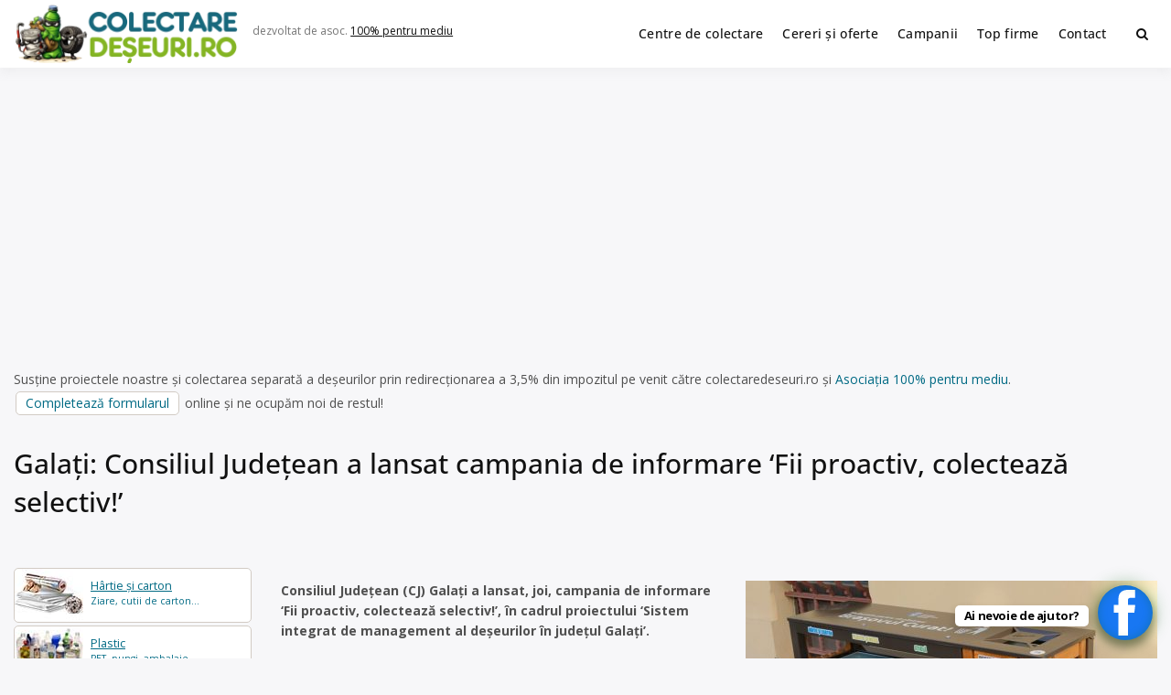

--- FILE ---
content_type: text/html; charset=UTF-8
request_url: https://www.colectaredeseuri.ro/galati-consiliul-judetean-a-lansat-campania-de-informare-fii-proactiv-colecteaza-selectiv/
body_size: 11216
content:
<!doctype html><html lang="ro-RO" class="no-js"><head><meta charset="UTF-8"><meta name="viewport" content="width=device-width, initial-scale=1, minimum-scale=1"><link rel="profile" href="https://gmpg.org/xfn/11"><link media="all" href="https://www.colectaredeseuri.ro/wp-content/cache/autoptimize/css/autoptimize_1368f4e50661558053f6245800d42f6b.css" rel="stylesheet"><title>Galaţi: Consiliul Judeţean a lansat campania de informare ‘Fii proactiv, colectează selectiv!’</title><meta property="fb:app_id" content="272429836508986"><meta property="og:url" content="https://www.colectaredeseuri.ro/galati-consiliul-judetean-a-lansat-campania-de-informare-fii-proactiv-colecteaza-selectiv/" /><meta property="og:type" content="article" /><meta property="og:title" content="Galaţi: Consiliul Judeţean a lansat campania de informare ‘Fii proactiv, colectează selectiv!’" /><meta property="og:description" content="Consiliul Judeţean (CJ) Galaţi a lansat, joi, campania de informare ‘Fii proactiv, colectează selectiv!’, în cadrul proiectului ‘Sistem integrat de management al deşeurilor în judeţul Galaţi’. Astfel, în perioada februarie – noiembrie 2023, în toate localităţile judeţului vor fi organizate evenimente de informare a populaţiei despre ce înseamnă colectarea selectivă, ce se întâmplă cu deşeurile [&hellip;]" /><meta property="og:image" content="https://www.colectaredeseuri.ro/imagini/2021/12/cos-gunoi-selectiv-1-1536x1023-1-900x599.jpeg"/><meta property="og:locale" content="ro_RO"><meta name='robots' content='max-image-preview:large' /><link rel='dns-prefetch' href='//fonts.googleapis.com' /><link href='https://fonts.gstatic.com' crossorigin rel='preconnect' /><link rel="alternate" type="application/rss+xml" title="Colectare deșeuri &raquo; Flux" href="https://www.colectaredeseuri.ro/feed/" /><link rel="alternate" type="application/rss+xml" title="Colectare deșeuri &raquo; Flux comentarii" href="https://www.colectaredeseuri.ro/comments/feed/" /><link rel="alternate" type="application/rss+xml" title="Flux comentarii Colectare deșeuri &raquo; Galaţi: Consiliul Judeţean a lansat campania de informare ‘Fii proactiv, colectează selectiv!’" href="https://www.colectaredeseuri.ro/galati-consiliul-judetean-a-lansat-campania-de-informare-fii-proactiv-colecteaza-selectiv/feed/" /><link rel="alternate" title="oEmbed (JSON)" type="application/json+oembed" href="https://www.colectaredeseuri.ro/wp-json/oembed/1.0/embed?url=https%3A%2F%2Fwww.colectaredeseuri.ro%2Fgalati-consiliul-judetean-a-lansat-campania-de-informare-fii-proactiv-colecteaza-selectiv%2F" /><link rel="alternate" title="oEmbed (XML)" type="text/xml+oembed" href="https://www.colectaredeseuri.ro/wp-json/oembed/1.0/embed?url=https%3A%2F%2Fwww.colectaredeseuri.ro%2Fgalati-consiliul-judetean-a-lansat-campania-de-informare-fii-proactiv-colecteaza-selectiv%2F&#038;format=xml" /><link rel='stylesheet' id='dashicons-css' href='https://www.colectaredeseuri.ro/wp-includes/css/dashicons.min.css?ver=6.9' type='text/css' media='all' /><link rel='stylesheet' id='buddyx-fonts-css' href='https://fonts.googleapis.com/css?family=Open%20Sans:300,300i,400,400i,700,700i,900&#038;display=swap&#038;display=swap' type='text/css' media='all' /> <script type="text/javascript" id="wprc-script-js-extra">var wprcajaxhandler={"ajaxurl":"https://www.colectaredeseuri.ro/wp-admin/admin-ajax.php"};</script> <link rel="https://api.w.org/" href="https://www.colectaredeseuri.ro/wp-json/" /><link rel="alternate" title="JSON" type="application/json" href="https://www.colectaredeseuri.ro/wp-json/wp/v2/posts/72023" /><link rel="EditURI" type="application/rsd+xml" title="RSD" href="https://www.colectaredeseuri.ro/xmlrpc.php?rsd" /><meta name="generator" content="WordPress 6.9" /><link rel="canonical" href="https://www.colectaredeseuri.ro/galati-consiliul-judetean-a-lansat-campania-de-informare-fii-proactiv-colecteaza-selectiv/" /><link rel='shortlink' href='https://www.colectaredeseuri.ro/?p=72023' /><link rel="manifest" href="https://www.colectaredeseuri.ro/wp-json/wp/v2/web-app-manifest"><meta name="theme-color" content="#ffffff"><meta name="apple-mobile-web-app-capable" content="yes"><meta name="mobile-web-app-capable" content="yes"><link rel="apple-touch-startup-image" href="https://www.colectaredeseuri.ro/imagini/2024/10/cropped-rec-192x192.png"><meta name="apple-mobile-web-app-title" content="CD"><meta name="application-name" content="CD"> <script>document.documentElement.classList.remove('no-js');</script> <link rel="preload" id="buddyx-comments-preload" href="https://www.colectaredeseuri.ro/wp-content/themes/buddyx-colectare/assets/css/comments.min.css?ver=4.7.4" as="style"><link rel="preload" id="buddyx-content-preload" href="https://www.colectaredeseuri.ro/wp-content/themes/buddyx-colectare/assets/css/content.min.css?ver=4.7.4" as="style"><meta name="viewport" content="width=device-width, initial-scale=1.0, maximum-scale=1.0, user-scalable=no"> <script type="application/ld+json" class="saswp-schema-markup-output">[{"@context":"https:\/\/schema.org\/","@graph":[{"@context":"https:\/\/schema.org\/","@type":"SiteNavigationElement","@id":"https:\/\/www.colectaredeseuri.ro\/#centre-de-colectare","name":"Centre de colectare","url":"https:\/\/www.colectaredeseuri.ro\/colectare\/"},{"@context":"https:\/\/schema.org\/","@type":"SiteNavigationElement","@id":"https:\/\/www.colectaredeseuri.ro\/#cereri-si-oferte","name":"Cereri \u0219i oferte","url":"http:\/\/www.colectaredeseuri.ro\/anunturi\/"},{"@context":"https:\/\/schema.org\/","@type":"SiteNavigationElement","@id":"https:\/\/www.colectaredeseuri.ro\/#campanii","name":"Campanii","url":"https:\/\/www.colectaredeseuri.ro\/sfaturi-practice\/"},{"@context":"https:\/\/schema.org\/","@type":"SiteNavigationElement","@id":"https:\/\/www.colectaredeseuri.ro\/#top-firme","name":"Top firme","url":"https:\/\/www.colectaredeseuri.ro\/top-firme\/"},{"@context":"https:\/\/schema.org\/","@type":"SiteNavigationElement","@id":"https:\/\/www.colectaredeseuri.ro\/#contact","name":"Contact","url":"https:\/\/www.colectaredeseuri.ro\/contact\/"}]},{"@context":"https:\/\/schema.org\/","@type":"Article","@id":"https:\/\/www.colectaredeseuri.ro\/galati-consiliul-judetean-a-lansat-campania-de-informare-fii-proactiv-colecteaza-selectiv\/#Article","url":"https:\/\/www.colectaredeseuri.ro\/galati-consiliul-judetean-a-lansat-campania-de-informare-fii-proactiv-colecteaza-selectiv\/","inLanguage":"ro-RO","mainEntityOfPage":"https:\/\/www.colectaredeseuri.ro\/galati-consiliul-judetean-a-lansat-campania-de-informare-fii-proactiv-colecteaza-selectiv\/","headline":"Gala\u0163i: Consiliul Jude\u0163ean a lansat campania de informare \u2018Fii proactiv, colecteaz\u0103 selectiv!\u2019","description":"Consiliul Jude\u0163ean (CJ) Gala\u0163i a lansat, joi, campania de informare \u2018Fii proactiv, colecteaz\u0103 selectiv!\u2019, \u00een cadrul proiectului \u2018Sistem integrat de management al de\u015feurilor \u00een jude\u0163ul Gala\u0163i\u2019. Astfel, \u00een perioada februarie \u2013 noiembrie 2023, \u00een toate localit\u0103\u0163ile jude\u0163ului vor fi organizate evenimente de informare a popula\u0163iei despre ce \u00eenseamn\u0103 colectarea selectiv\u0103, ce se \u00eent\u00e2mpl\u0103 cu de\u015feurile","articleBody":"Consiliul Jude\u0163ean (CJ) Gala\u0163i a lansat, joi, campania de informare \u2018Fii proactiv, colecteaz\u0103 selectiv!\u2019, \u00een cadrul proiectului \u2018Sistem integrat de management al de\u015feurilor \u00een jude\u0163ul Gala\u0163i\u2019.\r\n\r\nAstfel, \u00een perioada februarie \u2013 noiembrie 2023, \u00een toate localit\u0103\u0163ile jude\u0163ului vor fi organizate evenimente de informare a popula\u0163iei despre ce \u00eenseamn\u0103 colectarea selectiv\u0103, ce se \u00eent\u00e2mpl\u0103 cu de\u015feurile dup\u0103 ce sunt colectate separat \u015fi care sunt beneficiile noului sistem de gestionare a de\u015feurilor.\r\n\r\n\u2018Vor fi organizate 138 de evenimente de informare a popula\u0163iei despre ce \u00eenseamn\u0103 \u015fi mai ales ce schimb\u0103ri aduce noul sistem de management al de\u015feurilor \u00een jude\u0163ul Gala\u0163i. Speciali\u015ftii le vor explica oamenilor importan\u0163a colect\u0103rii selective a de\u015feurilor \u015fi cum se realizeaz\u0103 corect acest proces, cum va func\u0163iona noul sistem de gestionare a de\u015feurilor, cel mai performant din Rom\u00e2nia. Prin noul sistem de management al de\u015feurilor, pe care \u00eel implement\u0103m cu ajutorul fondurilor europene atrase de c\u0103tre CJ, vom recicla mai mult \u015fi vom diminua cantitatea de de\u015feuri depozitate, reduc\u00e2nd astfel \u015fi costurile \u00eentregului proces de gestionare a de\u015feurilor. Practic, aerul va fi mai curat \u015fi vom avea mai pu\u0163ine de\u015feuri aruncate \u00een albiile r\u00e2urilor, pe str\u0103zi sau \u00een diferite locuri neamenajate, astfel \u00eenc\u00e2t s\u0103 oferim un viitor mai s\u0103n\u0103tos copiilor no\u015ftri\u2019, a declarat pre\u015fedintele CJ Gala\u0163i, Costel Fotea.\r\n\r\nCele 138 de evenimente se vor desf\u0103\u015fura dup\u0103 cum urmeaz\u0103: cinci \u00een municipiul Gala\u0163i, cinci \u00een municipiul Tecuci, trei \u00een T\u00e2rgu Bujor, trei \u00een Bere\u015fti \u015fi 122 evenimente \u00een cele 61 de comune ale jude\u0163ului Gala\u0163i.\r\n\r\n\u00cen plus, vor fi organizate \u015fapte conferin\u0163e de pres\u0103 \u015fi 12 seminare de informare a popula\u0163iei despre impactul noului sistem de gestionare a de\u015feurilor.\r\n\r\n\u2018Noul sistem de gestionare a de\u015feurilor \u00eenseamn\u0103 crearea unei infrastructuri moderne de colectare, depozitare \u015fi tratare a de\u015feurilor, respect\u00e2nd cele mai dure norme de mediu ale Uniunii Europene. Astfel, \u00een loc de clasica groap\u0103 de gunoi vom avea un depozit ecologic pentru stocarea de\u015feurilor. \u00cen plus, acestea vor fi colectate selectiv \u00een pubele speciale, vor fi sortate \u015fi tratate mecano-biologic \u00eentr-o sta\u0163ie special\u0103, care va fi dotat\u0103 \u015fi cu turbin\u0103 pentru producerea energiei electrice din de\u015feuri\u2019, a precizat Costel Fotea.\r\n\r\n\u00cen acest moment, au fost finalizate lucr\u0103rile la sta\u0163ia de transfer din T\u00e2rgu Bujor, la depozitul de de\u015feuri \u015fi sta\u0163ia de sortare de la Valea M\u0103rului \u015fi a fost \u00eenchis depozitul neconform de la Rate\u015f de l\u00e2ng\u0103 Tecuci.\r\n\r\nDe asemenea, \u00een implementare se afl\u0103 sta\u0163iile de transfer \u015fi de compostare de la Tecuci, iar pentru construirea sta\u0163iei de tratare mecano-biologic\u0103 de la Gala\u0163i este \u00een desf\u0103\u015furare procedura de licita\u0163ie.\r\n\r\nValoarea total\u0103 a investi\u0163iei este de peste 100 de milioane de euro.\r\n\r\nvia Radio Ia\u0219i","keywords":"Gala\u021bi, ","datePublished":"2023-02-21T08:32:50+02:00","dateModified":"2023-02-21T08:32:50+02:00","author":{"@type":"Person","name":"Colectare de\u0219euri","url":"https:\/\/www.colectaredeseuri.ro","sameAs":[],"image":{"@type":"ImageObject","url":"https:\/\/secure.gravatar.com\/avatar\/6934d5567c7a293d4e3e96bb3803beb44f03d3bdd3f872c91b9588eb679e13eb?s=96&d=wp_user_avatar&r=g","height":96,"width":96}},"editor":{"@type":"Person","name":"Ionu\u021b P\u0103r\u0103u\u0219anu","url":"https:\/\/www.colectaredeseuri.ro\/colector\/admin\/","sameAs":[],"image":{"@type":"ImageObject","url":"https:\/\/secure.gravatar.com\/avatar\/6934d5567c7a293d4e3e96bb3803beb44f03d3bdd3f872c91b9588eb679e13eb?s=96&d=wp_user_avatar&r=g","height":96,"width":96}},"publisher":{"@type":"Organization","name":"Colectare de\u0219euri","url":"https:\/\/www.colectaredeseuri.ro","logo":{"@type":"ImageObject","url":"https:\/\/www.colectaredeseuri.ro\/imagini\/l500.jpg","width":500,"height":500}},"image":{"@type":"ImageObject","url":"https:\/\/www.colectaredeseuri.ro\/imagini\/2021\/12\/cos-gunoi-selectiv-1-1536x1023-1.jpeg","width":1536,"height":1023}}]</script> <link rel="icon" href="https://www.colectaredeseuri.ro/imagini/2024/10/cropped-rec-32x32.png" sizes="32x32" /><link rel="icon" href="https://www.colectaredeseuri.ro/imagini/2024/10/cropped-rec-192x192.png" sizes="192x192" /><link rel="apple-touch-icon" href="https://www.colectaredeseuri.ro/imagini/2024/10/cropped-rec-180x180.png" /><meta name="msapplication-TileImage" content="https://www.colectaredeseuri.ro/imagini/2024/10/cropped-rec-270x270.png" /><meta name="google-adsense-account" content="ca-pub-9984148511962154"> <script async src="https://pagead2.googlesyndication.com/pagead/js/adsbygoogle.js?client=ca-pub-9984148511962154"
     crossorigin="anonymous"></script>  <script async src="https://www.googletagmanager.com/gtag/js?id=UA-4070777-22"></script> <script>window.dataLayer=window.dataLayer||[];function gtag(){dataLayer.push(arguments);}
gtag('js',new Date());gtag('config','UA-4070777-22');</script> </head><body class="wp-singular post-template-default single single-post postid-72023 single-format-standard wp-custom-logo wp-embed-responsive wp-theme-buddyx-colectare has-sidebar-left layout-wide "><div id="page" class="site"> <a class="skip-link screen-reader-text" href="#primary">Skip to content</a><div class="site-header-wrapper"><div class="container"><header id="masthead" class="site-header"><div class="site-branding"><div class="site-logo-wrapper"> <a href="https://www.colectaredeseuri.ro/" class="custom-logo-link" rel="home" data-wpel-link="internal"><img width="500" height="130" src="https://www.colectaredeseuri.ro/imagini/2025/12/2-1-e1766176345215.png" class="custom-logo" alt="Colectare deșeuri" decoding="async" fetchpriority="high" srcset="https://www.colectaredeseuri.ro/imagini/2025/12/2-1-e1766176345215.png 500w, https://www.colectaredeseuri.ro/imagini/2025/12/2-1-e1766176345215-450x117.png 450w" sizes="100vw" /></a></div><div class="site-branding-inner"><p class="site-description"> dezvoltat de asoc. <a rel="nofollow external noopener noreferrer" href="https://pentrumediu.ro/" data-wpel-link="external">100% pentru mediu</a></p></div></div><nav id="site-navigation" class="main-navigation nav--toggle-sub nav--toggle-small" aria-label="Meniu principal"
 ><div class="buddypress-icons-wrapper buddyx-mobile-icon"><div class="menu-icons-wrapper"><div class="search"  on="tap:AMP.setState( { buddyxAmpSlideSearchMenuExpanded: ! buddyxAmpSlideSearchMenuExpanded } )"  [class]="( buddyxAmpSlideSearchMenuExpanded ? 'buddyx-search-menu-icon search buddyx-dropdown-active' : 'buddyx-search-menu-icon search' )"  aria-expanded="false" [aria-expanded]="buddyxAmpSlideSearchMenuExpanded ? 'true' : 'false'" > <a href="#" id="overlay-search" class="search-icon" title="Search"> <span class="fa fa-search"></span> </a><div class="top-menu-search-container"  on="tap:AMP.setState( { buddyxAmpSlideSearchMenuExpanded: buddyxAmpSlideSearchMenuExpanded } )" ><form id="searchform" role="search" method="get" class="search-form" action="https://www.colectaredeseuri.ro/"> <span class="screen-reader-text">Search for:</span> <input type="search" class="search-field-top" placeholder="Cuvinte cheie" value="" name="s" /> <input name="submit" type="submit"  value="Caută" /></form></div></div></div></div> <button id="menu-toggle" class="menu-toggle" aria-label="Deschide meniu" aria-controls="primary-menu" aria-expanded="false"
 > <i class="fa fa-bars" aria-hidden="true"></i> </button><div class="primary-menu-container buddyx-mobile-menu"><div class="mobile-menu-heading"><h3 class="menu-title">Menu</h3> <a href="#" class="menu-close">Închide</a></div><div class="buddyx-mobile-user"><hr /></div><ul id="primary-menu" class="menu"><li id="menu-item-38580" class="menu-item menu-item-type-custom menu-item-object-custom menu-item-38580"><a href="https://www.colectaredeseuri.ro/colectare/" data-wpel-link="internal">Centre de colectare</a></li><li id="menu-item-27518" class="menu-item menu-item-type-custom menu-item-object-custom menu-item-27518"><a href="https://www.colectaredeseuri.ro/anunturi/" data-wpel-link="internal">Cereri și oferte</a></li><li id="menu-item-77761" class="menu-item menu-item-type-custom menu-item-object-custom menu-item-77761"><a href="https://www.colectaredeseuri.ro/sfaturi-practice/" data-wpel-link="internal">Campanii</a></li><li id="menu-item-77677" class="menu-item menu-item-type-post_type menu-item-object-page menu-item-77677"><a href="https://www.colectaredeseuri.ro/top-firme/" data-wpel-link="internal">Top firme</a></li><li id="menu-item-27521" class="menu-item menu-item-type-post_type menu-item-object-page menu-item-27521"><a href="https://www.colectaredeseuri.ro/contact/" data-wpel-link="internal">Contact</a></li></ul></div><div class="primary-menu-container buddyx-desktop-menu"><ul id="primary-menu" class="menu"><li class="menu-item menu-item-type-custom menu-item-object-custom menu-item-38580"><a href="https://www.colectaredeseuri.ro/colectare/" data-wpel-link="internal">Centre de colectare</a></li><li class="menu-item menu-item-type-custom menu-item-object-custom menu-item-27518"><a href="https://www.colectaredeseuri.ro/anunturi/" data-wpel-link="internal">Cereri și oferte</a></li><li class="menu-item menu-item-type-custom menu-item-object-custom menu-item-77761"><a href="https://www.colectaredeseuri.ro/sfaturi-practice/" data-wpel-link="internal">Campanii</a></li><li class="menu-item menu-item-type-post_type menu-item-object-page menu-item-77677"><a href="https://www.colectaredeseuri.ro/top-firme/" data-wpel-link="internal">Top firme</a></li><li class="menu-item menu-item-type-post_type menu-item-object-page menu-item-27521"><a href="https://www.colectaredeseuri.ro/contact/" data-wpel-link="internal">Contact</a></li></ul></div><div class="buddypress-icons-wrapper"><div class="desktop-icons"><div class="menu-icons-wrapper"><div class="search"  on="tap:AMP.setState( { buddyxAmpSlideSearchMenuExpanded: ! buddyxAmpSlideSearchMenuExpanded } )"  [class]="( buddyxAmpSlideSearchMenuExpanded ? 'buddyx-search-menu-icon search buddyx-dropdown-active' : 'buddyx-search-menu-icon search' )"  aria-expanded="false" [aria-expanded]="buddyxAmpSlideSearchMenuExpanded ? 'true' : 'false'" > <a href="#" id="overlay-search" class="search-icon" title="Search"> <span class="fa fa-search"></span> </a><div class="top-menu-search-container"  on="tap:AMP.setState( { buddyxAmpSlideSearchMenuExpanded: buddyxAmpSlideSearchMenuExpanded } )" ><form id="searchform" role="search" method="get" class="search-form" action="https://www.colectaredeseuri.ro/"> <span class="screen-reader-text">Search for:</span> <input type="search" class="search-field-top" placeholder="Cuvinte cheie" value="" name="s" /> <input name="submit" type="submit"  value="Caută" /></form></div></div></div></div></div></nav></header></div></div><div class="container"><p class="marginesus">Susține proiectele noastre și colectarea separată a deșeurilor prin redirecționarea a 3,5% din impozitul pe venit către colectaredeseuri.ro și <a rel="nofollow external noopener noreferrer" style="color: #006a84;" href="https://pentrumediu.ro/" data-wpel-link="external">Asociația 100% pentru mediu</a>. <a class="button" rel="nofollow external noopener noreferrer" href="https://pentrumediu.ro/redirectioneaza/" data-wpel-link="external">Completează formularul</a> online și ne ocupăm noi de restul!</p><div class="single-post-main-wrapper buddyx-content--large has-single-post-left-sidebar"><div class="buddyx-post-section buddyx-section-title-above has-featured-image standard"><header class="entry-header"><div class="entry-header-title"><h1 class="entry-title">Galaţi: Consiliul Judeţean a lansat campania de informare ‘Fii proactiv, colectează selectiv!’</h1></div></header></div><div class="site-wrapper"><aside id="secondary" class="left-sidebar widget-area"><div class="sticky-sidebar"><section id="custom_html-2" class="widget_text widget widget_custom_html"><div class="textwidget custom-html-widget"><nav class="sidemateriale"><ul><li class="p hartie"><a href="https://www.colectaredeseuri.ro/reciclare-hartie/" data-wpel-link="internal"><b>Hârtie și carton</b> Ziare, cutii de carton...</a></li><li class="p plastic"><a class="plastic" href="https://www.colectaredeseuri.ro/reciclare-pet-uri-si-plastic/" data-wpel-link="internal"><b>Plastic</b> PET, pungi, ambalaje... </a></li><li class="p sticla"><a href="https://www.colectaredeseuri.ro/reciclare-sticla/" data-wpel-link="internal"><b>Sticlă</b> Sticle, borcane, geamuri...</a></li><li class="p feroase"><a href="https://www.colectaredeseuri.ro/reciclare-fier-vechi/" data-wpel-link="internal"><b>Fier vechi, feroase</b> Metale feroase, otel...</a></li><li class="p neferoase"><a href="https://www.colectaredeseuri.ro/reciclare-metale-neferoase/" data-wpel-link="internal"><b>Aluminiu, neferoase...</b> Aluminiu, cupru...</a></li><li class="p deee"><a href="https://www.colectaredeseuri.ro/reciclare-deee/" data-wpel-link="internal"><b>Electrice și electronice</b> Frigidere, televizoare...</a></li><li class="p becuri"><a href="https://www.colectaredeseuri.ro/reciclare-becuri/" data-wpel-link="internal"><b>Surse de iluminat</b> Becuri fluorescente, LED-uri...</a></li><li class="p tonere"><a href="https://www.colectaredeseuri.ro/reciclare-tonere/" data-wpel-link="internal"><b>Cartușe de imprimantă</b> toner, cartușe de cerneală...</a></li><li class="p textile"><a href="https://www.colectaredeseuri.ro/reciclare-textile/" data-wpel-link="internal"><b>Textile</b> Haine vechi, draperii...</a></li><li class="p baterii"><a href="https://www.colectaredeseuri.ro/reciclare-baterii/" data-wpel-link="internal"><b>Baterii, acumulatori</b> Baterii auto, Li-Ion...</a></li><li class="p ulei"><a href="https://www.colectaredeseuri.ro/reciclare-ulei-uzat/" data-wpel-link="internal"><b>Ulei uzat</b> Ulei de motor, ulei de gătit...</a></li><li class="p anvelope"><a href="https://www.colectaredeseuri.ro/reciclare-anvelope-uzate/" data-wpel-link="internal"><b>Anvelope uzate</b> Cauciucuri...</a></li><li class="p lemn"><a href="https://www.colectaredeseuri.ro/reciclare-lemn" data-wpel-link="internal"><b>Mobilier vechi, lemn</b> Lemn din demolări, paleți...</a></li><li class="p constructii"><a href="https://www.colectaredeseuri.ro/reciclare-deseuri-din-constructii/" data-wpel-link="internal"><b>Deșeuri din construcții</b> Cărămizi, tiglă...</a></li><li class="p medicale"><a href="https://www.colectaredeseuri.ro/reciclare-deseuri-medicale/" data-wpel-link="internal"><b>Deșeuri medicale</b> Seringi, recipente ...</a></li><li class="p periculoase"><a href="https://www.colectaredeseuri.ro/reciclare-substante-periculoase/" data-wpel-link="internal"><b>Substanțe periculoase</b> Acizi, solvenți ...</a></li><li class="p biodegradabile"><a href="https://www.colectaredeseuri.ro/reciclare-deseuri-biodegradabile/" data-wpel-link="internal"><b>Biodegradabile</b> Resturi vegetale, organice..</a></li><li class="p reziduale"><a href="https://www.colectaredeseuri.ro/deseuri-reziduale/" data-wpel-link="internal"><b>Deșeuri reziduale</b> Scutece, mucuri de țigară..</a></li><li class="pr"><a rel="nofollow" href="https://www.colectaredeseuri.ro/doneaza-ce-nu-folosesti/" style="user-select: auto;" data-wpel-link="internal"><b>Ai casa plină de lucruri pe care nu le mai folosești? Reciclează dăruind!</b> Adaugă un anunț de donație.</a></li><li class="bt"><a class="button" href="https://www.colectaredeseuri.ro/unde-reciclam-20-de-lucruri-pe-care-nu-ar-trebui-sa-le-arunci-la-gunoi/" data-wpel-link="internal">Alte tipuri de deșeuri</a></li><li class="bt"><a class="button" href="https://www.supercontabil.ro/" data-wpel-link="external" rel="nofollow external noopener noreferrer">Contabilitate / Înființări firme</a></li><li class="bt"><a class="button" href="https://www.agriculturaecologica.ro/" data-wpel-link="external" rel="nofollow external noopener noreferrer">Agricultura ecologică</a></li></ul></nav></div></section></div></aside><main id="primary" class="site-main"><article id="post-72023" class="entry post-72023 post type-post status-publish format-standard has-post-thumbnail hentry category-judetul-galati tag-galati"><div class="entry-content-wrapper"><div class="entry-content"><p><strong><img decoding="async" class="alignright size-medium wp-image-65952" title="cos gunoi selectiv x" src="https://www.colectaredeseuri.ro/imagini/2021/12/cos-gunoi-selectiv-1-1536x1023-1-450x300.jpeg" alt="cos gunoi selectiv x" width="450" height="300" srcset="https://www.colectaredeseuri.ro/imagini/2021/12/cos-gunoi-selectiv-1-1536x1023-1-450x300.jpeg 450w, https://www.colectaredeseuri.ro/imagini/2021/12/cos-gunoi-selectiv-1-1536x1023-1-900x599.jpeg 900w, https://www.colectaredeseuri.ro/imagini/2021/12/cos-gunoi-selectiv-1-1536x1023-1-768x512.jpeg 768w, https://www.colectaredeseuri.ro/imagini/2021/12/cos-gunoi-selectiv-1-1536x1023-1.jpeg 1536w" sizes="(max-width: 450px) 100vw, 450px" />Consiliul Judeţean (CJ) Galaţi a lansat, joi, campania de informare ‘Fii proactiv, colectează selectiv!’, în cadrul proiectului ‘Sistem integrat de management al deşeurilor în judeţul Galaţi’.</strong></p><p>Astfel, în perioada februarie – noiembrie 2023, în toate localităţile judeţului vor fi organizate evenimente de informare a populaţiei despre ce înseamnă colectarea selectivă, ce se întâmplă cu deşeurile după ce sunt colectate separat şi care sunt beneficiile noului sistem de gestionare a deşeurilor.</p><p>‘Vor fi organizate 138 de evenimente de informare a populaţiei despre ce înseamnă şi mai ales ce schimbări aduce noul sistem de management al deşeurilor în judeţul Galaţi. Specialiştii le vor explica oamenilor importanţa colectării selective a deşeurilor şi cum se realizează corect acest proces, cum va funcţiona noul sistem de gestionare a deşeurilor, cel mai performant din România. Prin noul sistem de management al deşeurilor, pe care îl implementăm cu ajutorul fondurilor europene atrase de către CJ, vom recicla mai mult şi vom diminua cantitatea de deşeuri depozitate, reducând astfel şi costurile întregului proces de gestionare a deşeurilor. Practic, aerul va fi mai curat şi vom avea mai puţine deşeuri aruncate în albiile râurilor, pe străzi sau în diferite locuri neamenajate, astfel încât să oferim un viitor mai sănătos copiilor noştri’, a declarat preşedintele CJ Galaţi, Costel Fotea.</p><p>Cele 138 de evenimente se vor desfăşura după cum urmează: cinci în municipiul Galaţi, cinci în municipiul Tecuci, trei în Târgu Bujor, trei în Bereşti şi 122 evenimente în cele 61 de comune ale judeţului Galaţi.</p><p>În plus, vor fi organizate şapte conferinţe de presă şi 12 seminare de informare a populaţiei despre impactul noului sistem de gestionare a deşeurilor.</p><p>‘Noul sistem de gestionare a deşeurilor înseamnă crearea unei infrastructuri moderne de colectare, depozitare şi tratare a deşeurilor, respectând cele mai dure norme de mediu ale Uniunii Europene. Astfel, în loc de clasica groapă de gunoi vom avea un depozit ecologic pentru stocarea deşeurilor. În plus, acestea vor fi colectate selectiv în pubele speciale, vor fi sortate şi tratate mecano-biologic într-o staţie specială, care va fi dotată şi cu turbină pentru producerea energiei electrice din deşeuri’, a precizat Costel Fotea.</p><p>În acest moment, au fost finalizate lucrările la staţia de transfer din Târgu Bujor, la depozitul de deşeuri şi staţia de sortare de la Valea Mărului şi a fost închis depozitul neconform de la Rateş de lângă Tecuci.</p><p>De asemenea, în implementare se află staţiile de transfer şi de compostare de la Tecuci, iar pentru construirea staţiei de tratare mecano-biologică de la Galaţi este în desfăşurare procedura de licitaţie.</p><p>Valoarea totală a investiţiei este de peste 100 de milioane de euro.</p><p>via Radio Iași</p><section class="post-content"><p>Etichete: <a href="https://www.colectaredeseuri.ro/tag/galati/" rel="tag" data-wpel-link="internal">Galați</a></p></section></div><div class='yarpp yarpp-related yarpp-related-shortcode yarpp-template-yarpp-template-colectare-full'><div class="post-layout list-layout"><div class="buddyx-article--list thumb-left"><div class="buddyx-article-col"><article class="entry entry-layout buddyx-article status-publish format-standard hentry"><div class="buddyx-article-list-inner"><div class="buddyx-article-list-thumbnail"> <a class="post-thumbnail" href="https://www.colectaredeseuri.ro/primaria-pascani-cere-bani-de-la-consiliul-judetean-pentru-amenajarea-platformelor-de-colectare-selectiva/" data-wpel-link="internal"><img width="231" height="173" src="https://www.colectaredeseuri.ro/imagini/2021/04/tomberoane-1-231x173.jpg" class="attachment-thumbnail size-thumbnail wp-post-image" alt="tomberoane" decoding="async" loading="lazy" srcset="https://www.colectaredeseuri.ro/imagini/2021/04/tomberoane-1-231x173.jpg 231w, https://www.colectaredeseuri.ro/imagini/2021/04/tomberoane-1-450x338.jpg 450w, https://www.colectaredeseuri.ro/imagini/2021/04/tomberoane-1-900x675.jpg 900w, https://www.colectaredeseuri.ro/imagini/2021/04/tomberoane-1-768x576.jpg 768w, https://www.colectaredeseuri.ro/imagini/2021/04/tomberoane-1.jpg 1536w" sizes="100vw" /></a></div><div class="buddyx-article-list-content"><div class="post-meta-category"></div><h3 class="title"><a href="https://www.colectaredeseuri.ro/primaria-pascani-cere-bani-de-la-consiliul-judetean-pentru-amenajarea-platformelor-de-colectare-selectiva/" rel="bookmark" title="Primăria Pașcani cere bani de la Consiliul Județean pentru amenajarea platformelor de colectare selectivă" data-wpel-link="internal">Primăria Pașcani cere bani de la Consiliul Județean pentru amenajarea platformelor de colectare selectivă</a></h3><p>Administraţia locală caută în toate direcţiile fonduri, în vederea creşterii gradului de colectare selectivă a deşeurilor la nivel de comunitate. Şefii municipalităţii spun că au solicitat instituţiei judeţene alocarea unei sume pentru amenajarea unor platforme de colectare selectivă. Peste 200 de platforme de colectare selectivă ar fi trebuit să fie amenajate la nivelul municipiului Paşcani, [&hellip;]</p><div class="date">publicat acum 5 ani</div></div></div></article></div><div class="buddyx-article-col"><article class="entry entry-layout buddyx-article status-publish format-standard hentry"><div class="buddyx-article-list-inner"><div class="buddyx-article-list-thumbnail"> <a class="post-thumbnail" href="https://www.colectaredeseuri.ro/consiliul-judetean-bihor-ofera-premii-in-bani-uat-urilor-care-colecteaza-selectiv-cele-mai-multe-deseuri/" data-wpel-link="internal"><img width="231" height="173" src="https://www.colectaredeseuri.ro/imagini/2021/05/colectare-selectiva-oradea-898x550-1-231x173.jpg" class="attachment-thumbnail size-thumbnail wp-post-image" alt="colectare selectiva oradea x" decoding="async" loading="lazy" sizes="100vw" /></a></div><div class="buddyx-article-list-content"><div class="post-meta-category"></div><h3 class="title"><a href="https://www.colectaredeseuri.ro/consiliul-judetean-bihor-ofera-premii-in-bani-uat-urilor-care-colecteaza-selectiv-cele-mai-multe-deseuri/" rel="bookmark" title="Consiliul Judetean Bihor ofera premii in bani UAT-urilor care colecteaza selectiv cele mai multe deseuri" data-wpel-link="internal">Consiliul Judetean Bihor ofera premii in bani UAT-urilor care colecteaza selectiv cele mai multe deseuri</a></h3><p>„Problema curățeniei este una a întregii comunități. Practic, prin acest proiect vrem să implicăm întreaga comunitate a județului nostru în rezolvarea acestei probleme care ne privește pe fiecare dintre noi. Vrem să provocăm toate comunitățile locale din județul Bihor la o întrecere pentru a colecta selectiv o cantitate cât mai mare de deșeuri. Avem la [&hellip;]</p><div class="date">publicat acum 5 ani</div></div></div></article></div><div class="buddyx-article-col"><article class="entry entry-layout buddyx-article status-publish format-standard hentry"><div class="buddyx-article-list-inner"><div class="buddyx-article-list-thumbnail"> <a class="post-thumbnail" href="https://www.colectaredeseuri.ro/luna-curateniei-in-judetul-bihor-o-campanie-demarata-de-consiliul-judetean-bihor/" data-wpel-link="internal"><img width="231" height="173" src="https://www.colectaredeseuri.ro/imagini/2021/05/luna-curateniei-231x173.jpg" class="attachment-thumbnail size-thumbnail wp-post-image" alt="luna curateniei" decoding="async" loading="lazy" sizes="100vw" /></a></div><div class="buddyx-article-list-content"><div class="post-meta-category"></div><h3 class="title"><a href="https://www.colectaredeseuri.ro/luna-curateniei-in-judetul-bihor-o-campanie-demarata-de-consiliul-judetean-bihor/" rel="bookmark" title="Luna curateniei in judetul Bihor, o campanie demarata de Consiliul Judetean Bihor" data-wpel-link="internal">Luna curateniei in judetul Bihor, o campanie demarata de Consiliul Judetean Bihor</a></h3><p>Joi, 27 mai, vicepreședintele Consiliului Județean Bihor, Mircea Mălan, a anunțat lansarea campaniei „Iunie – luna curățeniei în județul Bihor”, o inițiativă a Asociației de Dezvoltare Intercomunitară Ecolect Group (ADI Ecolect). Asociația este compusă din Consiliul Județean Bihor și celelalte 101 unități administrativ-teritoriale (U.A.T.-uri) din județ. ADI Ecolect va derula campania prin organizarea a două [&hellip;]</p><div class="date">publicat acum 5 ani</div></div></div></article></div><div class="buddyx-article-col"><article class="entry entry-layout buddyx-article status-publish format-standard hentry"><div class="buddyx-article-list-inner"><div class="buddyx-article-list-thumbnail"> <a class="post-thumbnail" href="https://www.colectaredeseuri.ro/oradea-continua-campania-de-verificare-a-modului-in-care-se-colecteaza-selectiv-deseurile-reciclabile-si-biodegradabile/" data-wpel-link="internal"><img width="231" height="173" src="https://www.colectaredeseuri.ro/imagini/2021/11/colectare-selectiva-scoli-231x173.jpg" class="attachment-thumbnail size-thumbnail wp-post-image" alt="colectare selectiva scoli" decoding="async" loading="lazy" srcset="https://www.colectaredeseuri.ro/imagini/2021/11/colectare-selectiva-scoli-231x173.jpg 231w, https://www.colectaredeseuri.ro/imagini/2021/11/colectare-selectiva-scoli-450x338.jpg 450w, https://www.colectaredeseuri.ro/imagini/2021/11/colectare-selectiva-scoli-900x675.jpg 900w, https://www.colectaredeseuri.ro/imagini/2021/11/colectare-selectiva-scoli-768x576.jpg 768w, https://www.colectaredeseuri.ro/imagini/2021/11/colectare-selectiva-scoli.jpg 1024w" sizes="100vw" /></a></div><div class="buddyx-article-list-content"><div class="post-meta-category"></div><h3 class="title"><a href="https://www.colectaredeseuri.ro/oradea-continua-campania-de-verificare-a-modului-in-care-se-colecteaza-selectiv-deseurile-reciclabile-si-biodegradabile/" rel="bookmark" title="Oradea continuă campania de verificare a modului în care se colectează selectiv deșeurile reciclabile și biodegradabile" data-wpel-link="internal">Oradea continuă campania de verificare a modului în care se colectează selectiv deșeurile reciclabile și biodegradabile</a></h3><p>Primăria Municipiului Oradea continuă campania de verificare a modului în care se colectează selectiv deșeurile reciclabile și biodegradabile de către utilizatorii serviciului public de salubrizare (persoane fizice, persoane juridice). În perioada 22 – 26 noiembrie 2021, s-au efectuat verificări în zona de case pe străzile: Rovine, Victor Babeș, Stănișoarei, Bicazului, Piața Creangă, Lămâiței, A.T. Laurian, [&hellip;]</p><div class="date">publicat acum 4 ani</div></div></div></article></div><div class="buddyx-article-col"><article class="entry entry-layout buddyx-article status-publish format-standard hentry"><div class="buddyx-article-list-inner"><div class="buddyx-article-list-thumbnail"> <a class="post-thumbnail" href="https://www.colectaredeseuri.ro/campania-de-verificare-a-modului-in-care-se-colecteaza-selectiv-in-oradea-va-continua-si-in-2022/" data-wpel-link="internal"><img width="231" height="173" src="https://www.colectaredeseuri.ro/imagini/2022/01/colectare-selectiva-231x173.jpg" class="attachment-thumbnail size-thumbnail wp-post-image" alt="colectare selectiva" decoding="async" loading="lazy" sizes="100vw" /></a></div><div class="buddyx-article-list-content"><div class="post-meta-category"></div><h3 class="title"><a href="https://www.colectaredeseuri.ro/campania-de-verificare-a-modului-in-care-se-colecteaza-selectiv-in-oradea-va-continua-si-in-2022/" rel="bookmark" title="Campania de verificare a modului în care se colectează selectiv în Oradea va continua și în 2022" data-wpel-link="internal">Campania de verificare a modului în care se colectează selectiv în Oradea va continua și în 2022</a></h3><p>Timp de 8 săptămâni, între 25 octombrie – 31 decembrie 2021, Primăria Municipiului Oradea a desfășurat campania de verificare a modului de colectare selectiv a deșeurilor reciclabile și biodegradabile de către utilizatorii serviciului public de salubrizare (persoane fizice și juridice) care locuiesc la case, de pe 126 străzi din zona centrală și Rogerius, precum și [&hellip;]</p><div class="date">publicat acum 4 ani</div></div></div></article></div></div></div></div></div><footer class="entry-footer"><div class="entry-actions"></div></footer></article><nav class="navigation post-navigation" aria-label="Articole"><h2 class="screen-reader-text">Navigare în articole</h2><div class="nav-links"><div class="nav-previous"><a href="https://www.colectaredeseuri.ro/miercuri-22-februarie-in-bistrita-si-in-localitatile-componente-se-colecteaza-pubela-galbena-pentru-deseurile-reciclabile-din-plastic-metal-anunta-adi-deseuri-bn/" rel="prev" data-wpel-link="internal"><div class="post-navigation-sub"><span>Previous:</span></div>Miercuri 22 februarie, în Bistrița și în localitățile componente, se colectează pubela galbenă pentru deșeurile reciclabile din plastic – metal, anunță ADI Deșeuri BN.</a></div><div class="nav-next"><a href="https://www.colectaredeseuri.ro/colectare-deee-de-la-companii/" rel="next" data-wpel-link="internal"><div class="post-navigation-sub"><span>Next:</span></div>Colectare DEEE de la companii</a></div></div></nav><div id="comments" class="comments-area"><div id="respond" class="comment-respond"><h3 id="reply-title" class="comment-reply-title">Lasă un răspuns</h3><form action="https://www.colectaredeseuri.ro/wp-comments-post.php" method="post" id="commentform" class="comment-form"><p class="comment-notes"><span id="email-notes">Adresa ta de email nu va fi publicată.</span> <span class="required-field-message">Câmpurile obligatorii sunt marcate cu <span class="required">*</span></span></p><p class="comment-form-comment"><label for="comment">Comentariu <span class="required">*</span></label><textarea id="comment" name="comment" cols="45" rows="8" maxlength="65525" required></textarea></p><p class="comment-form-author"><label for="author">Nume <span class="required">*</span></label> <input id="author" name="author" type="text" value="" size="30" maxlength="245" autocomplete="name" required /></p><p class="comment-form-email"><label for="email">Email <span class="required">*</span></label> <input id="email" name="email" type="email" value="" size="30" maxlength="100" aria-describedby="email-notes" autocomplete="email" required /></p><p class="comment-form-url"><label for="url">Site web</label> <input id="url" name="url" type="url" value="" size="30" maxlength="200" autocomplete="url" /></p><p class="form-submit"><input name="submit" type="submit" id="submit" class="submit" value="Publică comentariul" /> <input type='hidden' name='comment_post_ID' value='72023' id='comment_post_ID' /> <input type='hidden' name='comment_parent' id='comment_parent' value='0' /></p><p style="display: none;"><input type="hidden" id="akismet_comment_nonce" name="akismet_comment_nonce" value="d213b7afa0" /></p><p style="display: none !important;" class="akismet-fields-container" data-prefix="ak_"><label>&#916;<textarea name="ak_hp_textarea" cols="45" rows="8" maxlength="100"></textarea></label><input type="hidden" id="ak_js_1" name="ak_js" value="113"/><script>document.getElementById("ak_js_1").setAttribute("value",(new Date()).getTime());</script></p></form></div></div></main></div></div><div class="post-layout list-layout"><div class="buddyx-article--list thumb-left"><div class="buddyx-article-col"><article id="redirectioneaza" class="entry entry-layout buddyx-article post-9484 post type-post status-publish format-standard has-post-thumbnail hentry"><div class="buddyx-article-list-inner"><div class="buddyx-article-list-thumbnail"> <a class="post-thumbnail" href="https://pentrumediu.ro/redirectioneaza/" aria-hidden="true" data-wpel-link="external" rel="nofollow external noopener noreferrer"> <img 
 width="1403" 
 height="1115" 
 src="https://primalivada.ro/wp-content/uploads/2025/01/logo-pentru-mediu.png" 
 class="skip-lazy wp-post-image" 
 alt="Redirecționează 3,5% din impozitul pe venit către Asociația „100% pentru mediu”" 
 /> </a></div><div class="buddyx-article-list-content"><div class="entry-header-title"><h2 class="entry-title"> <a style="color: #000;" href="https://pentrumediu.ro/redirectioneaza/" rel="bookmark nofollow external noopener noreferrer" data-wpel-link="external"> Redirecționează 3,5% din impozitul pe venit către Asociația „100% pentru mediu” </a></h2></div><p>Susține proiectele noastre și colectarea separată a deșeurilor prin redirecționarea a 3,5% din impozitul pe venit către colectaredeseuri.ro și Asociația 100% pentru mediu. Completează formularul online și ne ocupăm noi de restul!</p><p>Vezi mai multe despre proiectele noastre pe <a style="color: #d93;" href="https://www.pentrumediu.ro/" data-wpel-link="external" rel="nofollow external noopener noreferrer">pentrumediu.ro</a></p><div class="entry-meta"><div class="entry-meta__content"> <span class="posted-on"> <a class="signbutton" href="https://pentrumediu.ro/redirectioneaza/" data-wpel-link="external" rel="nofollow external noopener noreferrer"> Completeză formularul online </a> </span></div></div></div></div></article></div></div></div></div><footer id="colophon" class="site-footer"><div class="site-footer-wrapper"><div class="container"></div></div><div class="site-info"><div class="container"> Copyright © 2015 - 2026 | <a href="https://www.colectaredeseuri.ro/" data-wpel-link="internal">Colectare deșeuri</a> | <a rel="nofollow" href="https://www.colectaredeseuri.ro/contact/" data-wpel-link="internal">contact</a></div> <a class="privacy-policy-link" href="https://www.colectaredeseuri.ro/politica-de-confidentialitate/" rel="privacy-policy" data-wpel-link="internal">Politică de confidențialitate</a></div></footer></div><div class="mobile-menu-close"></div> <script type="speculationrules">{"prefetch":[{"source":"document","where":{"and":[{"href_matches":"/*"},{"not":{"href_matches":["/wp-*.php","/wp-admin/*","/imagini/*","/wp-content/*","/wp-content/plugins/*","/wp-content/themes/buddyx-colectare/*","/*\\?(.+)"]}},{"not":{"selector_matches":"a[rel~=\"nofollow\"]"}},{"not":{"selector_matches":".no-prefetch, .no-prefetch a"}}]},"eagerness":"conservative"}]}</script> <div id="simple-chat-button--container"> <a id="simple-chat-button--button" href="https://www.facebook.com/groups/3487015408270248" target="_blank" rel="nofollow external noopener noreferrer" aria-label="WhatsApp Chat Button" data-wpel-link="external"></a> <span id="simple-chat-button--text">Ai nevoie de ajutor?</span></div>  <script type="module">import{Workbox}from"https:\/\/www.colectaredeseuri.ro\/wp-content\/plugins\/pwa\/wp-includes\/js\/workbox-v7.3.0\/workbox-window.prod.js";if('serviceWorker'in navigator){window.wp=window.wp||{};window.wp.serviceWorkerWindow=new Workbox("https:\/\/www.colectaredeseuri.ro\/wp.serviceworker",{"scope":"\/"});window.wp.serviceWorkerWindow.register();}</script> <script>/(trident|msie)/i.test(navigator.userAgent)&&document.getElementById&&window.addEventListener&&window.addEventListener("hashchange",function(){var t,e=location.hash.substring(1);/^[A-z0-9_-]+$/.test(e)&&(t=document.getElementById(e))&&(/^(?:a|select|input|button|textarea)$/i.test(t.tagName)||(t.tabIndex=-1),t.focus())},!1);</script> <script type="text/javascript" id="beautiful-taxonomy-filters-js-extra">var btf_localization={"ajaxurl":"https://www.colectaredeseuri.ro/wp-admin/admin-ajax.php","min_search":"8","allow_clear":"","show_description":"","disable_select2":"1","conditional_dropdowns":"1","language":"","rtl":"","disable_fuzzy":"","show_count":"1"};</script> <script type="text/javascript" id="ppress-frontend-script-js-extra">var pp_ajax_form={"ajaxurl":"https://www.colectaredeseuri.ro/wp-admin/admin-ajax.php","confirm_delete":"Are you sure?","deleting_text":"Deleting...","deleting_error":"An error occurred. Please try again.","nonce":"0c76016fc6","disable_ajax_form":"false","is_checkout":"0","is_checkout_tax_enabled":"0","is_checkout_autoscroll_enabled":"true"};</script> <script type="text/javascript" id="buddyx-navigation-js-extra">var buddyxScreenReaderText={"expand":"Expand child menu","collapse":"Collapse child menu"};</script> <script  defer='defer' src="https://www.colectaredeseuri.ro/wp-content/cache/autoptimize/js/autoptimize_64c620ee6c57c583bab2dd3cc3261ed1.js"></script><script defer src="https://static.cloudflareinsights.com/beacon.min.js/vcd15cbe7772f49c399c6a5babf22c1241717689176015" integrity="sha512-ZpsOmlRQV6y907TI0dKBHq9Md29nnaEIPlkf84rnaERnq6zvWvPUqr2ft8M1aS28oN72PdrCzSjY4U6VaAw1EQ==" data-cf-beacon='{"version":"2024.11.0","token":"c5d2617cc2a14ae6933c0be0224b73e7","r":1,"server_timing":{"name":{"cfCacheStatus":true,"cfEdge":true,"cfExtPri":true,"cfL4":true,"cfOrigin":true,"cfSpeedBrain":true},"location_startswith":null}}' crossorigin="anonymous"></script>
</body></html>

--- FILE ---
content_type: text/html; charset=utf-8
request_url: https://www.google.com/recaptcha/api2/aframe
body_size: 250
content:
<!DOCTYPE HTML><html><head><meta http-equiv="content-type" content="text/html; charset=UTF-8"></head><body><script nonce="02nmF9A958LpuBII9ZH9rQ">/** Anti-fraud and anti-abuse applications only. See google.com/recaptcha */ try{var clients={'sodar':'https://pagead2.googlesyndication.com/pagead/sodar?'};window.addEventListener("message",function(a){try{if(a.source===window.parent){var b=JSON.parse(a.data);var c=clients[b['id']];if(c){var d=document.createElement('img');d.src=c+b['params']+'&rc='+(localStorage.getItem("rc::a")?sessionStorage.getItem("rc::b"):"");window.document.body.appendChild(d);sessionStorage.setItem("rc::e",parseInt(sessionStorage.getItem("rc::e")||0)+1);localStorage.setItem("rc::h",'1768429637046');}}}catch(b){}});window.parent.postMessage("_grecaptcha_ready", "*");}catch(b){}</script></body></html>